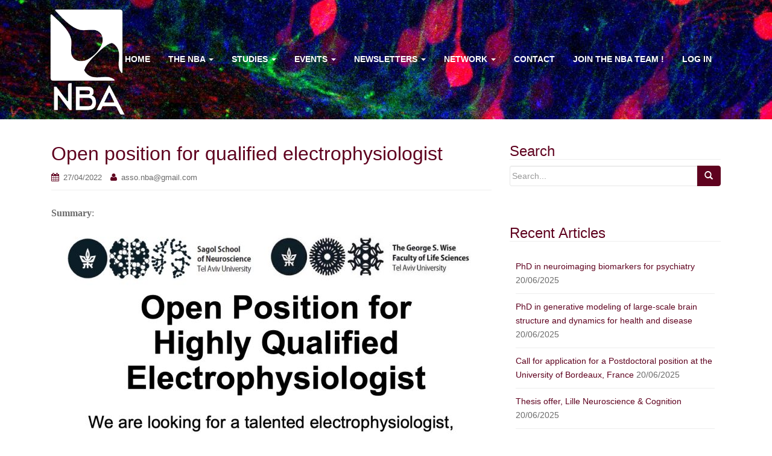

--- FILE ---
content_type: text/html; charset=UTF-8
request_url: https://www.assonba.com/uncategorized/open-position-for-qualified-electrophysiologist/
body_size: 8361
content:
<!DOCTYPE html>
<html lang="en-US">
<head>
<meta charset="UTF-8">
<meta http-equiv="X-UA-Compatible" content="IE=edge">
<meta name="viewport" content="width=device-width, initial-scale=1">
<title>Open position for qualified electrophysiologist | AssoNBA - Neuroscience in Bordeaux Association</title>
<link rel="profile" href="http://gmpg.org/xfn/11">
<link rel="pingback" href="https://www.assonba.com/xmlrpc.php">

<!-- favicon -->

<link rel="icon" href="http://www.assonba.com/wp-content/uploads/2014/04/cropped-logo-transparent-favicon.png" />

<!--[if IE]><link rel="shortcut icon" href="http://www.assonba.com/wp-content/uploads/2014/04/cropped-logo-transparent-favicon.png" /><![endif]-->

<meta name='robots' content='max-image-preview:large' />
	<style>img:is([sizes="auto" i], [sizes^="auto," i]) { contain-intrinsic-size: 3000px 1500px }</style>
	<!--[if lt IE 9]>
<script src="https://www.assonba.com/wp-content/themes/NBA/inc/js/html5shiv.min.js"></script>
<script src="https://www.assonba.com/wp-content/themes/NBA/inc/js/respond.min.js"></script>
<![endif]-->
<link rel="alternate" type="application/rss+xml" title="AssoNBA - Neuroscience in Bordeaux Association &raquo; Feed" href="https://www.assonba.com/feed/" />
<link rel="alternate" type="application/rss+xml" title="AssoNBA - Neuroscience in Bordeaux Association &raquo; Comments Feed" href="https://www.assonba.com/comments/feed/" />
<link rel="alternate" type="application/rss+xml" title="AssoNBA - Neuroscience in Bordeaux Association &raquo; Open position for qualified electrophysiologist Comments Feed" href="https://www.assonba.com/uncategorized/open-position-for-qualified-electrophysiologist/feed/" />
<script type="text/javascript">
/* <![CDATA[ */
window._wpemojiSettings = {"baseUrl":"https:\/\/s.w.org\/images\/core\/emoji\/15.0.3\/72x72\/","ext":".png","svgUrl":"https:\/\/s.w.org\/images\/core\/emoji\/15.0.3\/svg\/","svgExt":".svg","source":{"concatemoji":"https:\/\/www.assonba.com\/wp-includes\/js\/wp-emoji-release.min.js?ver=6.7.1"}};
/*! This file is auto-generated */
!function(i,n){var o,s,e;function c(e){try{var t={supportTests:e,timestamp:(new Date).valueOf()};sessionStorage.setItem(o,JSON.stringify(t))}catch(e){}}function p(e,t,n){e.clearRect(0,0,e.canvas.width,e.canvas.height),e.fillText(t,0,0);var t=new Uint32Array(e.getImageData(0,0,e.canvas.width,e.canvas.height).data),r=(e.clearRect(0,0,e.canvas.width,e.canvas.height),e.fillText(n,0,0),new Uint32Array(e.getImageData(0,0,e.canvas.width,e.canvas.height).data));return t.every(function(e,t){return e===r[t]})}function u(e,t,n){switch(t){case"flag":return n(e,"\ud83c\udff3\ufe0f\u200d\u26a7\ufe0f","\ud83c\udff3\ufe0f\u200b\u26a7\ufe0f")?!1:!n(e,"\ud83c\uddfa\ud83c\uddf3","\ud83c\uddfa\u200b\ud83c\uddf3")&&!n(e,"\ud83c\udff4\udb40\udc67\udb40\udc62\udb40\udc65\udb40\udc6e\udb40\udc67\udb40\udc7f","\ud83c\udff4\u200b\udb40\udc67\u200b\udb40\udc62\u200b\udb40\udc65\u200b\udb40\udc6e\u200b\udb40\udc67\u200b\udb40\udc7f");case"emoji":return!n(e,"\ud83d\udc26\u200d\u2b1b","\ud83d\udc26\u200b\u2b1b")}return!1}function f(e,t,n){var r="undefined"!=typeof WorkerGlobalScope&&self instanceof WorkerGlobalScope?new OffscreenCanvas(300,150):i.createElement("canvas"),a=r.getContext("2d",{willReadFrequently:!0}),o=(a.textBaseline="top",a.font="600 32px Arial",{});return e.forEach(function(e){o[e]=t(a,e,n)}),o}function t(e){var t=i.createElement("script");t.src=e,t.defer=!0,i.head.appendChild(t)}"undefined"!=typeof Promise&&(o="wpEmojiSettingsSupports",s=["flag","emoji"],n.supports={everything:!0,everythingExceptFlag:!0},e=new Promise(function(e){i.addEventListener("DOMContentLoaded",e,{once:!0})}),new Promise(function(t){var n=function(){try{var e=JSON.parse(sessionStorage.getItem(o));if("object"==typeof e&&"number"==typeof e.timestamp&&(new Date).valueOf()<e.timestamp+604800&&"object"==typeof e.supportTests)return e.supportTests}catch(e){}return null}();if(!n){if("undefined"!=typeof Worker&&"undefined"!=typeof OffscreenCanvas&&"undefined"!=typeof URL&&URL.createObjectURL&&"undefined"!=typeof Blob)try{var e="postMessage("+f.toString()+"("+[JSON.stringify(s),u.toString(),p.toString()].join(",")+"));",r=new Blob([e],{type:"text/javascript"}),a=new Worker(URL.createObjectURL(r),{name:"wpTestEmojiSupports"});return void(a.onmessage=function(e){c(n=e.data),a.terminate(),t(n)})}catch(e){}c(n=f(s,u,p))}t(n)}).then(function(e){for(var t in e)n.supports[t]=e[t],n.supports.everything=n.supports.everything&&n.supports[t],"flag"!==t&&(n.supports.everythingExceptFlag=n.supports.everythingExceptFlag&&n.supports[t]);n.supports.everythingExceptFlag=n.supports.everythingExceptFlag&&!n.supports.flag,n.DOMReady=!1,n.readyCallback=function(){n.DOMReady=!0}}).then(function(){return e}).then(function(){var e;n.supports.everything||(n.readyCallback(),(e=n.source||{}).concatemoji?t(e.concatemoji):e.wpemoji&&e.twemoji&&(t(e.twemoji),t(e.wpemoji)))}))}((window,document),window._wpemojiSettings);
/* ]]> */
</script>
<style id='wp-emoji-styles-inline-css' type='text/css'>

	img.wp-smiley, img.emoji {
		display: inline !important;
		border: none !important;
		box-shadow: none !important;
		height: 1em !important;
		width: 1em !important;
		margin: 0 0.07em !important;
		vertical-align: -0.1em !important;
		background: none !important;
		padding: 0 !important;
	}
</style>
<link rel='stylesheet' id='wp-block-library-css' href='https://www.assonba.com/wp-includes/css/dist/block-library/style.min.css?ver=6.7.1' type='text/css' media='all' />
<style id='classic-theme-styles-inline-css' type='text/css'>
/*! This file is auto-generated */
.wp-block-button__link{color:#fff;background-color:#32373c;border-radius:9999px;box-shadow:none;text-decoration:none;padding:calc(.667em + 2px) calc(1.333em + 2px);font-size:1.125em}.wp-block-file__button{background:#32373c;color:#fff;text-decoration:none}
</style>
<style id='global-styles-inline-css' type='text/css'>
:root{--wp--preset--aspect-ratio--square: 1;--wp--preset--aspect-ratio--4-3: 4/3;--wp--preset--aspect-ratio--3-4: 3/4;--wp--preset--aspect-ratio--3-2: 3/2;--wp--preset--aspect-ratio--2-3: 2/3;--wp--preset--aspect-ratio--16-9: 16/9;--wp--preset--aspect-ratio--9-16: 9/16;--wp--preset--color--black: #000000;--wp--preset--color--cyan-bluish-gray: #abb8c3;--wp--preset--color--white: #ffffff;--wp--preset--color--pale-pink: #f78da7;--wp--preset--color--vivid-red: #cf2e2e;--wp--preset--color--luminous-vivid-orange: #ff6900;--wp--preset--color--luminous-vivid-amber: #fcb900;--wp--preset--color--light-green-cyan: #7bdcb5;--wp--preset--color--vivid-green-cyan: #00d084;--wp--preset--color--pale-cyan-blue: #8ed1fc;--wp--preset--color--vivid-cyan-blue: #0693e3;--wp--preset--color--vivid-purple: #9b51e0;--wp--preset--gradient--vivid-cyan-blue-to-vivid-purple: linear-gradient(135deg,rgba(6,147,227,1) 0%,rgb(155,81,224) 100%);--wp--preset--gradient--light-green-cyan-to-vivid-green-cyan: linear-gradient(135deg,rgb(122,220,180) 0%,rgb(0,208,130) 100%);--wp--preset--gradient--luminous-vivid-amber-to-luminous-vivid-orange: linear-gradient(135deg,rgba(252,185,0,1) 0%,rgba(255,105,0,1) 100%);--wp--preset--gradient--luminous-vivid-orange-to-vivid-red: linear-gradient(135deg,rgba(255,105,0,1) 0%,rgb(207,46,46) 100%);--wp--preset--gradient--very-light-gray-to-cyan-bluish-gray: linear-gradient(135deg,rgb(238,238,238) 0%,rgb(169,184,195) 100%);--wp--preset--gradient--cool-to-warm-spectrum: linear-gradient(135deg,rgb(74,234,220) 0%,rgb(151,120,209) 20%,rgb(207,42,186) 40%,rgb(238,44,130) 60%,rgb(251,105,98) 80%,rgb(254,248,76) 100%);--wp--preset--gradient--blush-light-purple: linear-gradient(135deg,rgb(255,206,236) 0%,rgb(152,150,240) 100%);--wp--preset--gradient--blush-bordeaux: linear-gradient(135deg,rgb(254,205,165) 0%,rgb(254,45,45) 50%,rgb(107,0,62) 100%);--wp--preset--gradient--luminous-dusk: linear-gradient(135deg,rgb(255,203,112) 0%,rgb(199,81,192) 50%,rgb(65,88,208) 100%);--wp--preset--gradient--pale-ocean: linear-gradient(135deg,rgb(255,245,203) 0%,rgb(182,227,212) 50%,rgb(51,167,181) 100%);--wp--preset--gradient--electric-grass: linear-gradient(135deg,rgb(202,248,128) 0%,rgb(113,206,126) 100%);--wp--preset--gradient--midnight: linear-gradient(135deg,rgb(2,3,129) 0%,rgb(40,116,252) 100%);--wp--preset--font-size--small: 13px;--wp--preset--font-size--medium: 20px;--wp--preset--font-size--large: 36px;--wp--preset--font-size--x-large: 42px;--wp--preset--spacing--20: 0.44rem;--wp--preset--spacing--30: 0.67rem;--wp--preset--spacing--40: 1rem;--wp--preset--spacing--50: 1.5rem;--wp--preset--spacing--60: 2.25rem;--wp--preset--spacing--70: 3.38rem;--wp--preset--spacing--80: 5.06rem;--wp--preset--shadow--natural: 6px 6px 9px rgba(0, 0, 0, 0.2);--wp--preset--shadow--deep: 12px 12px 50px rgba(0, 0, 0, 0.4);--wp--preset--shadow--sharp: 6px 6px 0px rgba(0, 0, 0, 0.2);--wp--preset--shadow--outlined: 6px 6px 0px -3px rgba(255, 255, 255, 1), 6px 6px rgba(0, 0, 0, 1);--wp--preset--shadow--crisp: 6px 6px 0px rgba(0, 0, 0, 1);}:where(.is-layout-flex){gap: 0.5em;}:where(.is-layout-grid){gap: 0.5em;}body .is-layout-flex{display: flex;}.is-layout-flex{flex-wrap: wrap;align-items: center;}.is-layout-flex > :is(*, div){margin: 0;}body .is-layout-grid{display: grid;}.is-layout-grid > :is(*, div){margin: 0;}:where(.wp-block-columns.is-layout-flex){gap: 2em;}:where(.wp-block-columns.is-layout-grid){gap: 2em;}:where(.wp-block-post-template.is-layout-flex){gap: 1.25em;}:where(.wp-block-post-template.is-layout-grid){gap: 1.25em;}.has-black-color{color: var(--wp--preset--color--black) !important;}.has-cyan-bluish-gray-color{color: var(--wp--preset--color--cyan-bluish-gray) !important;}.has-white-color{color: var(--wp--preset--color--white) !important;}.has-pale-pink-color{color: var(--wp--preset--color--pale-pink) !important;}.has-vivid-red-color{color: var(--wp--preset--color--vivid-red) !important;}.has-luminous-vivid-orange-color{color: var(--wp--preset--color--luminous-vivid-orange) !important;}.has-luminous-vivid-amber-color{color: var(--wp--preset--color--luminous-vivid-amber) !important;}.has-light-green-cyan-color{color: var(--wp--preset--color--light-green-cyan) !important;}.has-vivid-green-cyan-color{color: var(--wp--preset--color--vivid-green-cyan) !important;}.has-pale-cyan-blue-color{color: var(--wp--preset--color--pale-cyan-blue) !important;}.has-vivid-cyan-blue-color{color: var(--wp--preset--color--vivid-cyan-blue) !important;}.has-vivid-purple-color{color: var(--wp--preset--color--vivid-purple) !important;}.has-black-background-color{background-color: var(--wp--preset--color--black) !important;}.has-cyan-bluish-gray-background-color{background-color: var(--wp--preset--color--cyan-bluish-gray) !important;}.has-white-background-color{background-color: var(--wp--preset--color--white) !important;}.has-pale-pink-background-color{background-color: var(--wp--preset--color--pale-pink) !important;}.has-vivid-red-background-color{background-color: var(--wp--preset--color--vivid-red) !important;}.has-luminous-vivid-orange-background-color{background-color: var(--wp--preset--color--luminous-vivid-orange) !important;}.has-luminous-vivid-amber-background-color{background-color: var(--wp--preset--color--luminous-vivid-amber) !important;}.has-light-green-cyan-background-color{background-color: var(--wp--preset--color--light-green-cyan) !important;}.has-vivid-green-cyan-background-color{background-color: var(--wp--preset--color--vivid-green-cyan) !important;}.has-pale-cyan-blue-background-color{background-color: var(--wp--preset--color--pale-cyan-blue) !important;}.has-vivid-cyan-blue-background-color{background-color: var(--wp--preset--color--vivid-cyan-blue) !important;}.has-vivid-purple-background-color{background-color: var(--wp--preset--color--vivid-purple) !important;}.has-black-border-color{border-color: var(--wp--preset--color--black) !important;}.has-cyan-bluish-gray-border-color{border-color: var(--wp--preset--color--cyan-bluish-gray) !important;}.has-white-border-color{border-color: var(--wp--preset--color--white) !important;}.has-pale-pink-border-color{border-color: var(--wp--preset--color--pale-pink) !important;}.has-vivid-red-border-color{border-color: var(--wp--preset--color--vivid-red) !important;}.has-luminous-vivid-orange-border-color{border-color: var(--wp--preset--color--luminous-vivid-orange) !important;}.has-luminous-vivid-amber-border-color{border-color: var(--wp--preset--color--luminous-vivid-amber) !important;}.has-light-green-cyan-border-color{border-color: var(--wp--preset--color--light-green-cyan) !important;}.has-vivid-green-cyan-border-color{border-color: var(--wp--preset--color--vivid-green-cyan) !important;}.has-pale-cyan-blue-border-color{border-color: var(--wp--preset--color--pale-cyan-blue) !important;}.has-vivid-cyan-blue-border-color{border-color: var(--wp--preset--color--vivid-cyan-blue) !important;}.has-vivid-purple-border-color{border-color: var(--wp--preset--color--vivid-purple) !important;}.has-vivid-cyan-blue-to-vivid-purple-gradient-background{background: var(--wp--preset--gradient--vivid-cyan-blue-to-vivid-purple) !important;}.has-light-green-cyan-to-vivid-green-cyan-gradient-background{background: var(--wp--preset--gradient--light-green-cyan-to-vivid-green-cyan) !important;}.has-luminous-vivid-amber-to-luminous-vivid-orange-gradient-background{background: var(--wp--preset--gradient--luminous-vivid-amber-to-luminous-vivid-orange) !important;}.has-luminous-vivid-orange-to-vivid-red-gradient-background{background: var(--wp--preset--gradient--luminous-vivid-orange-to-vivid-red) !important;}.has-very-light-gray-to-cyan-bluish-gray-gradient-background{background: var(--wp--preset--gradient--very-light-gray-to-cyan-bluish-gray) !important;}.has-cool-to-warm-spectrum-gradient-background{background: var(--wp--preset--gradient--cool-to-warm-spectrum) !important;}.has-blush-light-purple-gradient-background{background: var(--wp--preset--gradient--blush-light-purple) !important;}.has-blush-bordeaux-gradient-background{background: var(--wp--preset--gradient--blush-bordeaux) !important;}.has-luminous-dusk-gradient-background{background: var(--wp--preset--gradient--luminous-dusk) !important;}.has-pale-ocean-gradient-background{background: var(--wp--preset--gradient--pale-ocean) !important;}.has-electric-grass-gradient-background{background: var(--wp--preset--gradient--electric-grass) !important;}.has-midnight-gradient-background{background: var(--wp--preset--gradient--midnight) !important;}.has-small-font-size{font-size: var(--wp--preset--font-size--small) !important;}.has-medium-font-size{font-size: var(--wp--preset--font-size--medium) !important;}.has-large-font-size{font-size: var(--wp--preset--font-size--large) !important;}.has-x-large-font-size{font-size: var(--wp--preset--font-size--x-large) !important;}
:where(.wp-block-post-template.is-layout-flex){gap: 1.25em;}:where(.wp-block-post-template.is-layout-grid){gap: 1.25em;}
:where(.wp-block-columns.is-layout-flex){gap: 2em;}:where(.wp-block-columns.is-layout-grid){gap: 2em;}
:root :where(.wp-block-pullquote){font-size: 1.5em;line-height: 1.6;}
</style>
<link rel='stylesheet' id='default-template-css' href='https://www.assonba.com/wp-content/plugins/register-plus-redux/extension/readygraph/assets/css/default-popup.css?ver=6.7.1' type='text/css' media='all' />
<link rel='stylesheet' id='dazzling-bootstrap-css' href='https://www.assonba.com/wp-content/themes/NBA/inc/css/bootstrap.min.css?ver=6.7.1' type='text/css' media='all' />
<link rel='stylesheet' id='dazzling-icons-css' href='https://www.assonba.com/wp-content/themes/NBA/inc/css/font-awesome.min.css?ver=6.7.1' type='text/css' media='all' />
<link rel='stylesheet' id='flexslider-css-css' href='https://www.assonba.com/wp-content/themes/NBA/inc/css/flexslider.css?ver=6.7.1' type='text/css' media='all' />
<link rel='stylesheet' id='dazzling-style-css' href='https://www.assonba.com/wp-content/themes/NBA/style.css?ver=6.7.1' type='text/css' media='all' />
<script type="text/javascript" src="https://www.assonba.com/wp-includes/js/jquery/jquery.min.js?ver=3.7.1" id="jquery-core-js"></script>
<script type="text/javascript" src="https://www.assonba.com/wp-includes/js/jquery/jquery-migrate.min.js?ver=3.4.1" id="jquery-migrate-js"></script>
<script type="text/javascript" src="https://www.assonba.com/wp-content/themes/NBA/inc/js/bootstrap.min.js?ver=6.7.1" id="dazzling-bootstrapjs-js"></script>
<script type="text/javascript" src="https://www.assonba.com/wp-content/themes/NBA/inc/js/functions.min.js?ver=6.7.1" id="dazzling-bootstrapwp-js"></script>
<link rel="https://api.w.org/" href="https://www.assonba.com/wp-json/" /><link rel="alternate" title="JSON" type="application/json" href="https://www.assonba.com/wp-json/wp/v2/posts/12044" /><link rel="EditURI" type="application/rsd+xml" title="RSD" href="https://www.assonba.com/xmlrpc.php?rsd" />
<link rel="canonical" href="https://www.assonba.com/uncategorized/open-position-for-qualified-electrophysiologist/" />
<link rel='shortlink' href='https://www.assonba.com/?p=12044' />
<link rel="alternate" title="oEmbed (JSON)" type="application/json+oembed" href="https://www.assonba.com/wp-json/oembed/1.0/embed?url=https%3A%2F%2Fwww.assonba.com%2Funcategorized%2Fopen-position-for-qualified-electrophysiologist%2F" />
<link rel="alternate" title="oEmbed (XML)" type="text/xml+oembed" href="https://www.assonba.com/wp-json/oembed/1.0/embed?url=https%3A%2F%2Fwww.assonba.com%2Funcategorized%2Fopen-position-for-qualified-electrophysiologist%2F&#038;format=xml" />
<style type="text/css">a, #infinite-handle span {color:#5f021f}.btn-default, .label-default, .flex-caption h2, .navbar-default .navbar-nav > .active > a, .navbar-default .navbar-nav > .active > a:hover, .navbar-default .navbar-nav > .active > a:focus, .navbar-default .navbar-nav > li > a:hover, .navbar-default .navbar-nav > li > a:focus, .navbar-default .navbar-nav > .open > a, .navbar-default .navbar-nav > .open > a:hover, .navbar-default .navbar-nav > .open > a:focus, .dropdown-menu > li > a:hover, .dropdown-menu > li > a:focus, .navbar-default .navbar-nav .open .dropdown-menu > li > a:hover, .navbar-default .navbar-nav .open .dropdown-menu > li > a:focus {background-color: #5f021f; border-color: #5f021f;} .btn.btn-default.read-more, .entry-meta .fa, .site-main [class*="navigation"] a, .more-link { color: #5f021f}.btn-default:hover, .label-default[href]:hover, .label-default[href]:focus, #infinite-handle span:hover, .btn.btn-default.read-more:hover, .btn-default:hover, .scroll-to-top:hover, .btn-default:focus, .btn-default:active, .btn-default.active, .site-main [class*="navigation"] a:hover, .more-link:hover, #image-navigation .nav-previous a:hover, #image-navigation .nav-next a:hover  { background-color: #b81922; border-color: #b81922; }h1, h2, h3, h4, h5, h6, .h1, .h2, .h3, .h4, .h5, .h6, .entry-title {color: #5f021f;}.navbar-default .navbar-nav > li > a, .navbar-default .navbar-nav > .open > a, .navbar-default .navbar-nav > .open > a:hover, .navbar-default .navbar-nav > .open > a:focus, .navbar-default .navbar-nav > .active > a, .navbar-default .navbar-nav > .active > a:hover, .navbar-default .navbar-nav > .active > a:focus { color: #ffffff;}.entry-content {font-family: Helvetica Neue; font-size:16px; font-weight: normal; color:#6B6B6B;}</style>	<style type="text/css">
			.navbar > .container .navbar-brand {
			color: #5f021f;
		}
		</style>
	<link rel="icon" href="https://www.assonba.com/wp-content/uploads/2014/04/cropped-logo-transparent-medium-32x32.png" sizes="32x32" />
<link rel="icon" href="https://www.assonba.com/wp-content/uploads/2014/04/cropped-logo-transparent-medium-192x192.png" sizes="192x192" />
<link rel="apple-touch-icon" href="https://www.assonba.com/wp-content/uploads/2014/04/cropped-logo-transparent-medium-180x180.png" />
<meta name="msapplication-TileImage" content="https://www.assonba.com/wp-content/uploads/2014/04/cropped-logo-transparent-medium-270x270.png" />



</head>

<body class="post-template-default single single-post postid-12044 single-format-standard">
	<div id="fb-root"></div>
<script>(function(d, s, id) {
  var js, fjs = d.getElementsByTagName(s)[0];
  if (d.getElementById(id)) return;
  js = d.createElement(s); js.id = id;
  js.src = "//connect.facebook.net/en_US/sdk.js#xfbml=1&appId=636135103096864&version=v2.0";
  fjs.parentNode.insertBefore(js, fjs);
}(document, 'script', 'facebook-jssdk'));</script>
<div id="page" class="hfeed site">

		<nav class="navbar navbar-default" role="navigation">
			<div class="container">
		        <div class="navbar-header">
		            <button type="button" class="navbar-toggle" data-toggle="collapse" data-target=".navbar-ex1-collapse">
		                <span class="sr-only">Toggle navigation</span>
		                <span class="icon-bar"></span>
		                <span class="icon-bar"></span>
		                <span class="icon-bar"></span>
		            </button>

				
				
					<div id="logo">
						<span class="site-name"><a class="navbar-brand" href="https://www.assonba.com/" title="AssoNBA &#8211; Neuroscience in Bordeaux Association" rel="home"><img src="http://www.assonba.com/wp-content/themes/NBA/images/logo-transparent-medium-white.png" height=70 width=58/></a></span>
					</div><!-- end of #logo -->

								
		        </div>
				<!--2014.11.09 - Multilingual in menubar - TODO activate 
					<ul class="polylang">
	<li class="lang-item lang-item-9 lang-item-en no-translation"><a hreflang="en" href="http://www.assonba.com/en/"><img src="http://www.assonba.com/wp-content/plugins/polylang/flags/en_US.png" title="English" alt="English">&nbsp;</a></li>
	<li class="lang-item lang-item-11 lang-item-fr current-lang"><a hreflang="fr" href="http://www.assonba.com/home/"><img src="http://www.assonba.com/wp-content/plugins/polylang/flags/fr_FR.png" title="Français" alt="Français">&nbsp;</a></li>-->
</ul>
				<div class="collapse navbar-collapse navbar-ex1-collapse"><ul id="menu-logged-out" class="nav navbar-nav"><li id="menu-item-14" class="menu-item menu-item-type-custom menu-item-object-custom menu-item-home menu-item-14"><a title="Home" href="http://www.assonba.com">Home</a></li>
<li id="menu-item-616" class="menu-item menu-item-type-post_type menu-item-object-page menu-item-has-children menu-item-616 dropdown"><a title="The NBA" href="#" data-toggle="dropdown" class="dropdown-toggle">The NBA <span class="caret"></span></a>
<ul role="menu" class=" dropdown-menu">
	<li id="menu-item-11" class="menu-item menu-item-type-post_type menu-item-object-page menu-item-11"><a title="About Us" href="https://www.assonba.com/the-nba/about-us/">About Us</a></li>
	<li id="menu-item-12" class="menu-item menu-item-type-post_type menu-item-object-page menu-item-12"><a title="The Team" href="https://www.assonba.com/the-nba/the-team/">The Team</a></li>
	<li id="menu-item-3560" class="menu-item menu-item-type-post_type menu-item-object-page menu-item-3560"><a title="Join the NBA Team" href="https://www.assonba.com/the-nba/join-the-nba-team/">Join the NBA Team</a></li>
	<li id="menu-item-3892" class="menu-item menu-item-type-post_type menu-item-object-page menu-item-3892"><a title="Permanence office" href="https://www.assonba.com/permanence-office/">Permanence office</a></li>
	<li id="menu-item-557" class="menu-item menu-item-type-post_type menu-item-object-page menu-item-557"><a title="Partners" href="https://www.assonba.com/the-nba/partners/">Partners</a></li>
</ul>
</li>
<li id="menu-item-737" class="menu-item menu-item-type-post_type menu-item-object-page menu-item-has-children menu-item-737 dropdown"><a title="Studies" href="#" data-toggle="dropdown" class="dropdown-toggle">Studies <span class="caret"></span></a>
<ul role="menu" class=" dropdown-menu">
	<li id="menu-item-753" class="menu-item menu-item-type-post_type menu-item-object-page menu-item-753"><a title="Neurocampus Institutes" href="https://www.assonba.com/studies/neurocampus-institutes/">Neurocampus Institutes</a></li>
	<li id="menu-item-751" class="menu-item menu-item-type-post_type menu-item-object-page menu-item-751"><a title="Neuroscience Masters" href="https://www.assonba.com/studies/neuroscience-masters/">Neuroscience Masters</a></li>
	<li id="menu-item-752" class="menu-item menu-item-type-post_type menu-item-object-page menu-item-752"><a title="PhD and Doctoral School" href="https://www.assonba.com/studies/phd-and-doctoral-school/">PhD and Doctoral School</a></li>
	<li id="menu-item-917" class="menu-item menu-item-type-post_type menu-item-object-page menu-item-917"><a title="Master’s Exams" href="https://www.assonba.com/studies/master-exams/">Master’s Exams</a></li>
</ul>
</li>
<li id="menu-item-621" class="menu-item menu-item-type-post_type menu-item-object-page menu-item-has-children menu-item-621 dropdown"><a title="Events" href="#" data-toggle="dropdown" class="dropdown-toggle">Events <span class="caret"></span></a>
<ul role="menu" class=" dropdown-menu">
	<li id="menu-item-180" class="menu-item menu-item-type-taxonomy menu-item-object-category menu-item-180"><a title="Galleries" href="https://www.assonba.com/category/photo-gallery/">Galleries</a></li>
</ul>
</li>
<li id="menu-item-1690" class="menu-item menu-item-type-post_type menu-item-object-page menu-item-has-children menu-item-1690 dropdown"><a title="Newsletters" href="#" data-toggle="dropdown" class="dropdown-toggle">Newsletters <span class="caret"></span></a>
<ul role="menu" class=" dropdown-menu">
	<li id="menu-item-1698" class="menu-item menu-item-type-taxonomy menu-item-object-category menu-item-1698"><a title="Picture of the Month" href="https://www.assonba.com/category/picture-of-the-month/">Picture of the Month</a></li>
	<li id="menu-item-1699" class="menu-item menu-item-type-taxonomy menu-item-object-category menu-item-1699"><a title="NBA Times" href="https://www.assonba.com/category/nba-times/">NBA Times</a></li>
</ul>
</li>
<li id="menu-item-643" class="menu-item menu-item-type-post_type menu-item-object-page menu-item-has-children menu-item-643 dropdown"><a title="Network" href="#" data-toggle="dropdown" class="dropdown-toggle">Network <span class="caret"></span></a>
<ul role="menu" class=" dropdown-menu">
	<li id="menu-item-644" class="menu-item menu-item-type-post_type menu-item-object-page menu-item-644"><a title="My Profile" href="https://www.assonba.com/profile/">My Profile</a></li>
	<li id="menu-item-645" class="menu-item menu-item-type-post_type menu-item-object-page menu-item-645"><a title="Members" href="https://www.assonba.com/members/">Members</a></li>
	<li id="menu-item-646" class="menu-item menu-item-type-post_type menu-item-object-page menu-item-646"><a title="Job offers (NBA)" href="https://www.assonba.com/job-offers/">Job offers (NBA)</a></li>
</ul>
</li>
<li id="menu-item-639" class="menu-item menu-item-type-post_type menu-item-object-page menu-item-639"><a title="Contact" href="https://www.assonba.com/contact/">Contact</a></li>
<li id="menu-item-3878" class="menu-item menu-item-type-custom menu-item-object-custom menu-item-3878"><a title="Join the NBA team !" href="https://docs.google.com/forms/d/e/1FAIpQLScIWS81EDm_siAIL6LuA5soZ_qyTBYW13uVF4oy04Nzxc0aBQ/viewform">Join the NBA team !</a></li>
<li><a href="https://www.assonba.com/wp-login.php">Log In</a></li></ul></div>				
		    </div>
		</nav><!-- .site-navigation -->
		<div class="top-section">
					</div>

<div id="content" class="site-content container">
	<div id="primary" class="content-area col-sm-12 col-md-8 pull-left">
		<main id="main" class="site-main" role="main">

		
			
<article id="post-12044" class="post-12044 post type-post status-publish format-standard hentry category-job-offers category-uncategorized">
	<header class="entry-header page-header">

		
		<h1 class="entry-title ">Open position for qualified electrophysiologist</h1>

		<div class="entry-meta">
			<span class="posted-on"><i class="fa fa-calendar"></i> <a href="https://www.assonba.com/uncategorized/open-position-for-qualified-electrophysiologist/" rel="bookmark"><time class="entry-date published" datetime="2022-04-27T16:35:18-01:00">27/04/2022</time><time class="updated" datetime="2022-04-27T16:35:22-01:00">27/04/2022</time></a></span><span class="byline"> <i class="fa fa-user"></i> <span class="author vcard"><a class="url fn n" href="https://www.assonba.com/author/asso-nbagmail-com/">asso.nba@gmail.com</a></span></span>		</div><!-- .entry-meta -->
	</header><!-- .entry-header -->

	<div class="entry-content">
		
<p><strong>Summary</strong>:</p>



<figure class="wp-block-image size-large"><img fetchpriority="high" decoding="async" width="724" height="1024" src="https://www.assonba.com/wp-content/uploads/2022/04/electrophysiologist-ad-724x1024.jpg" alt="" class="wp-image-12045" srcset="https://www.assonba.com/wp-content/uploads/2022/04/electrophysiologist-ad-724x1024.jpg 724w, https://www.assonba.com/wp-content/uploads/2022/04/electrophysiologist-ad-488x690.jpg 488w, https://www.assonba.com/wp-content/uploads/2022/04/electrophysiologist-ad-768x1086.jpg 768w, https://www.assonba.com/wp-content/uploads/2022/04/electrophysiologist-ad-1087x1536.jpg 1087w, https://www.assonba.com/wp-content/uploads/2022/04/electrophysiologist-ad.jpg 1240w" sizes="(max-width: 724px) 100vw, 724px" /></figure>



<p><strong>Contact: </strong></p>



<p>uriasshery@gmail.com</p>



<p></p>
			</div><!-- .entry-content -->

	<footer class="entry-meta">
		<i class="fa fa-folder-open-o"></i> <a href="https://www.assonba.com/category/job-offers/" rel="category tag">Job Offers</a>, <a href="https://www.assonba.com/category/uncategorized/" rel="category tag">Uncategorized</a>. <i class="fa fa-link"></i> <a href="https://www.assonba.com/uncategorized/open-position-for-qualified-electrophysiologist/" rel="bookmark">permalink</a>.
						<hr class="section-divider">
	</footer><!-- .entry-meta -->
</article><!-- #post-## -->

				<nav class="navigation post-navigation" role="navigation">
		<h1 class="screen-reader-text">Post navigation</h1>
		<div class="nav-links">
			<div class="nav-previous"><a href="https://www.assonba.com/job-offers/postdoctoral-position-to-study-the-links-between-early-life-stress-adult-neurogenesis-and-glucocorticoids-magendie-neurocenter-bordeaux-france/" rel="prev"><i class="fa fa-chevron-left"></i> Postdoctoral position to study the links between early life stress, adult neurogenesis and glucocorticoids- Magendie neurocenter &#8211; Bordeaux France</a></div><div class="nav-next"><a href="https://www.assonba.com/uncategorized/heures-denseignements-en-nutrition/" rel="next">Heures d&#8217;enseignements en Nutrition <i class="fa fa-chevron-right"></i></a></div>		</div><!-- .nav-links -->
	</nav><!-- .navigation -->
	
			
		
		</main><!-- #main -->
	</div><!-- #primary -->
	<div id="secondary" class="widget-area col-sm-12 col-md-4" role="complementary">
				<aside id="search-2" class="widget widget_search"><h3 class="widget-title">Search</h3><form method="get" class="form-search" action="https://www.assonba.com/">
  <div class="row">
    <div class="col-lg-12">
      <div class="input-group">
        <input type="text" class="form-control search-query" value="" name="s" id="s" placeholder="Search...">
        <span class="input-group-btn">
          <button type="submit" class="btn btn-default" name="submit" id="searchsubmit" value="Go"><span class="glyphicon glyphicon-search"></span></button>
        </span>
      </div>
    </div>
  </div>
</form></aside><aside id="text-4" class="widget widget_text">			<div class="textwidget"><div id="fb-root"></div>
<script>(function(d, s, id) {
  var js, fjs = d.getElementsByTagName(s)[0];
  if (d.getElementById(id)) return;
  js = d.createElement(s); js.id = id;
  js.src = "//connect.facebook.net/fr_FR/sdk.js#xfbml=1&version=v2.4";
  fjs.parentNode.insertBefore(js, fjs);
}(document, 'script', 'facebook-jssdk'));</script>

<div class="fb-page" data-href="https://www.facebook.com/Neuroscience-in-Bordeaux-Association-480793868651988/timeline/" data-small-header="false" data-adapt-container-width="true" data-height="600" data-hide-cover="false" data-show-facepile="true" data-show-posts="true"></div></div>
		</aside>
		<aside id="recent-posts-3" class="widget widget_recent_entries">
		<h3 class="widget-title">Recent Articles</h3>
		<ul>
											<li>
					<a href="https://www.assonba.com/job-offers/phd-in-neuroimaging-biomarkers-for-psychiatry/">PhD in neuroimaging biomarkers for psychiatry</a>
											<span class="post-date">20/06/2025</span>
									</li>
											<li>
					<a href="https://www.assonba.com/job-offers/phd-in-generative-modeling-of-large-scale-brain-structure-and-dynamics-for-health-and-disease/">PhD in generative modeling of large-scale brain structure and dynamics for health and disease</a>
											<span class="post-date">20/06/2025</span>
									</li>
											<li>
					<a href="https://www.assonba.com/job-offers/call-for-application-for-a-postdoctoral-position-at-the-university-of-bordeaux-france/">Call for application for a Postdoctoral position at the University of Bordeaux, France</a>
											<span class="post-date">20/06/2025</span>
									</li>
											<li>
					<a href="https://www.assonba.com/job-offers/thesis-offer-lille-neuroscience-cognition/">Thesis offer, Lille Neuroscience &amp; Cognition</a>
											<span class="post-date">20/06/2025</span>
									</li>
											<li>
					<a href="https://www.assonba.com/photo-gallery/integration-afternoon-2024/">Integration afternoon 2024</a>
											<span class="post-date">28/09/2024</span>
									</li>
											<li>
					<a href="https://www.assonba.com/photo-gallery/cervo-run-2024/">Cervo Run 2024</a>
											<span class="post-date">22/03/2024</span>
									</li>
					</ul>

		</aside>	</div><!-- #secondary -->
 

	</div><!-- #content -->

	<div id="footer-area">
		

		<footer id="colophon" class="site-footer" role="contentinfo">
			<div class="site-info container">
				<div id="social" class="social"><ul></ul></div>				<nav role="navigation" class="col-md-6">
					<ul id="menu-logged-in-1" class="nav footer-nav clearfix">
						<li class="menu-item menu-item-type-post_type menu-item-object-page menu-item-31" style="height:20px; background-image: url('https://www.assonba.com/wp-content/themes/NBA/images/FB-f-Logo__white_29.png'); background-repeat: no-repeat; background-size:20px 20px;" ><a title="Like us on Facebook" href="http://www.facebook.com/pages/Neuroscience-in-Bordeaux-Association/480793868651988" target="_blank" style="width:20px; height:20px; display:block;"></a></li>
						<li class="menu-item menu-item-type-post_type menu-item-object-page menu-item-34" style="height:20px; background-image: url('https://www.assonba.com/wp-content/themes/NBA/images/Twitter_logo_white.png'); background-repeat: no-repeat; background-size:25px 20px;" ><a title="Follow us on Twitter" href="https://twitter.com/asso_nba" target="_blank" style="width:25px; height:20px; display:block;"></a></li>
						
						<!--<li class="menu-item menu-item-type-post_type menu-item-object-page menu-item-32"><div class="fb-like" data-href="http://www.facebook.com/pages/Neuroscience-in-Bordeaux-Association/480793868651988" data-layout="button" data-action="like" data-show-faces="false" data-share="false"></div></li>
						<li  style="position:relative; top:6px; left:5px;" class="menu-item menu-item-type-post_type menu-item-object-page menu-item-33"><a href="https://twitter.com/asso_nba" class="twitter-follow-button" data-show-count="false">Follow @asso_nba</a> <script>!function(d,s,id){var js,fjs=d.getElementsByTagName(s)[0],p=/^http:/.test(d.location)?'http':'https';if(!d.getElementById(id)){js=d.createElement(s);js.id=id;js.src=p+'://platform.twitter.com/widgets.js';fjs.parentNode.insertBefore(js,fjs);}}(document, 'script', 'twitter-wjs');</script></li>-->
					</ul>
					
					
									</nav>
				<div class="copyright col-md-6" style="margin-top:0px;">
					<a href="http://www.assonba.com" title="Neuroscience in Bordeaux Association">Neuroscience in Bordeaux Association</a>  All rights reserved.					 
				</div>
			</div><!-- .site-info -->
			<div class="container footer-inner">
				
		
	<div class="footer-widget-area">
				<div class="col-sm-6 col-md-4 footer-widget" role="complementary">
					</div><!-- .widget-area .first -->
		
		
			</div>










			</div>
			<div class="scroll-to-top"><i class="fa fa-angle-up"></i></div><!-- .scroll-to-top -->
		</footer><!-- #colophon -->
		
		
		
	</div>
</div><!-- #page -->

<script type="text/javascript" src="https://www.assonba.com/wp-content/themes/NBA/inc/js/skip-link-focus-fix.js?ver=20140222" id="dazzling-skip-link-focus-fix-js"></script>
<script>
  (function(i,s,o,g,r,a,m){i['GoogleAnalyticsObject']=r;i[r]=i[r]||function(){
  (i[r].q=i[r].q||[]).push(arguments)},i[r].l=1*new Date();a=s.createElement(o),
  m=s.getElementsByTagName(o)[0];a.async=1;a.src=g;m.parentNode.insertBefore(a,m)
  })(window,document,'script','//www.google-analytics.com/analytics.js','ga');

  ga('create', 'UA-51323066-1', 'assonba.com');
  ga('send', 'pageview');

</script>
</body>
</html>



--- FILE ---
content_type: text/javascript
request_url: https://www.assonba.com/wp-content/themes/NBA/inc/js/functions.min.js?ver=6.7.1
body_size: 242
content:
// Bootstrap specific functions and styling
document.write("<style>body{display:none;}</style>");jQuery(document).ready(function(){jQuery('.comment-reply-link').addClass('btn btn-default');jQuery('#submit').addClass('btn btn-default');jQuery('.wpcf7-submit').addClass('btn btn-default');jQuery('.wp-caption').addClass('thumbnail');jQuery('input[type="submit"]').addClass('btn btn-default');jQuery('.widget_rss ul').addClass('media-list');jQuery('.postform').addClass('form-control');jQuery('table#wp-calendar').addClass('table table-striped');jQuery(document.body).show()});

// jQuery powered scroll to top
jQuery(document).ready(function(){jQuery(window).scroll(function(){if(jQuery(this).scrollTop()>100){jQuery('.scroll-to-top').fadeIn()}else{jQuery('.scroll-to-top').fadeOut()}});jQuery('.scroll-to-top').click(function(){jQuery('html, body').animate({scrollTop:0},800);return false;})


jQuery('#membersList tbody tr').css({'cursor':'pointer'}).click(function() {
		window.location = jQuery(this).find('a').attr('href');		
	});
});

jQuery(document).ready(function() {
	jQuery('#menu-item-13 a, #menu-item-35 a, #menu-item-178 a, #menu-item-181 a').attr('target','_blank');
	
});
